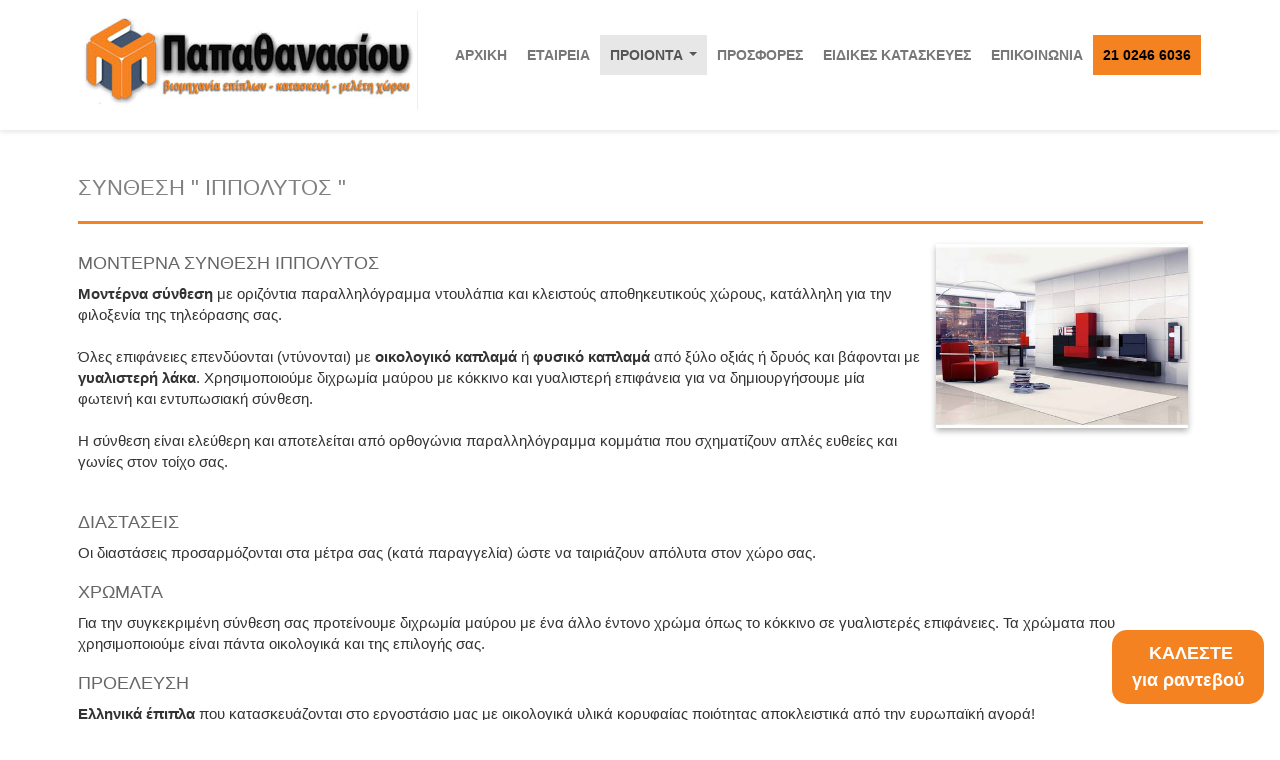

--- FILE ---
content_type: text/html; charset=utf-8
request_url: https://www.epiplapapathanasiou.gr/epiplo/228/%CE%B5%CF%80%CE%B9%CF%80%CE%BB%CE%B1-%CF%83%CF%85%CE%BD%CE%B8%CE%B5%CF%83%CE%B5%CE%B9%CF%82-%CE%B9%CF%80%CF%80%CE%BF%CE%BB%CF%85%CF%84%CE%BF%CF%82
body_size: 7009
content:

<!DOCTYPE HTML>

<html lang="el" xml:lang="el">

<head>

<meta http-equiv="Content-Type" content="text/html; charset=utf-8">

<meta http-equiv="X-UA-Compatible" content="IE=edge">

<meta name="viewport" content="width=device-width, initial-scale=1">

<base href="https://www.epiplapapathanasiou.gr/"/>

<!-- Load ASAP -->

<link rel="preload" href="/fonts/glyphicons-halflings-regular.woff2" as="font" type="font/woff2" crossorigin="anonymous">

<link rel="preload" href="css/bootstrap.min.css" as="style">

<link rel="preload" href="css/jquery.smartmenus.bootstrap.min.css" as="style">

<link rel="preload" href="css/style.css" as="style">

<link rel="icon" href="/favicon.ico" />

<title>ΕΠΙΠΛΑ ΣΥΝΘΕΣΕΙΣ ΙΠΠΟΛΥΤΟΣ</title>

<meta name="description" content="ΕΠΙΠΛΑ ΣΥΝΘΕΣΕΙΣ ΙΠΠΟΛΥΤΟΣ. Μοντέρνα σύνθεση με οριζόντια παραλληλόγραμμα ντουλάπια και κλειστούς αποθηκευτικούς χώρους, κατάλληλη για την φιλοξενία της τηλεόρασης σας." />

<meta name="keywords" content="ΣΥΝΘΕΣΕΙΣ, ΣΥΝΘΕΤΑ, ΕΠΙΠΛΑ ΠΑΠΑΘΑΝΑΣΙΟΥ" />

<meta name="author" content="https://plus.google.com/118195909946822017214" />

<meta name="publisher" content="https://plus.google.com/+EpiplapapathanasiouGr" />

<meta name="robots" content="all" />

<meta name="revisit-after" content="4 days" />

<meta name="Googlebot" content="index,follow" />

<meta name="Slurp" content="index,follow" />

<meta name="dcterms.title" content="ΕΠΙΠΛΑ ΣΥΝΘΕΣΕΙΣ ΙΠΠΟΛΥΤΟΣ" />

<meta name="dcterms.audience" content="global" />

<meta name="dcterms.dateCopyrighted" content="2018" />

<meta name="dcterms.rightsHolder" content="Programming &amp; Design - Copyright (c) 2018 - NetMedia | Content: Copyright (c) 2018 EPIPLAPAPATHANASIOU" />

<meta name="DC.Title" content="ΕΠΙΠΛΑ ΣΥΝΘΕΣΕΙΣ ΙΠΠΟΛΥΤΟΣ" />

<meta name="DC.Description" content="ΕΠΙΠΛΑ ΣΥΝΘΕΣΕΙΣ ΙΠΠΟΛΥΤΟΣ. Μοντέρνα σύνθεση με οριζόντια παραλληλόγραμμα ντουλάπια και κλειστούς αποθηκευτικούς χώρους, κατάλληλη για την φιλοξενία της τηλεόρασης σας." />

<meta name="DC.Subject" content="ΣΥΝΘΕΣΕΙΣ, ΣΥΝΘΕΤΑ, ΕΠΙΠΛΑ ΠΑΠΑΘΑΝΑΣΙΟΥ" />

<meta name="DC.Date" content="2018-10-24" />

<meta name="DC.Type" content="Interactive Resource" />

<meta name="DC.Format" content="HTML" />

<meta name="DC.Identifier" content="https://www.epiplapapathanasiou.gr/" />

<meta name="DC.Language" content="el" />

<meta name="DC.Coverage" content="Global" />

<meta name="DC.Creator" content="epiplapapathanasiou" />

<meta name="DC.Rights" content="epiplapapathanasiou" />

<meta name="DC.Publisher" content="Net Media" />

<!--

	<rdf:RDF xmlns:rdf="http://www.w3.org/1999/02/22-rdf-syntax-ns#" xmlns:dc="http://purl.org/dc/elements/1.1/" xmlns:ddc="http://purl.org/net/ddc#">

	<rdf:Description rdf:about="https://www.epiplapapathanasiou.gr/">

			<dc:title>ΕΠΙΠΛΑ ΣΥΝΘΕΣΕΙΣ ΙΠΠΟΛΥΤΟΣ</dc:title>

			<dc:Description>ΕΠΙΠΛΑ ΣΥΝΘΕΣΕΙΣ ΙΠΠΟΛΥΤΟΣ. Μοντέρνα σύνθεση με οριζόντια παραλληλόγραμμα ντουλάπια και κλειστούς αποθηκευτικούς χώρους, κατάλληλη για την φιλοξενία της τηλεόρασης σας.</dc:Description>

			<dc:Subject>ΣΥΝΘΕΣΕΙΣ, ΣΥΝΘΕΤΑ, ΕΠΙΠΛΑ ΠΑΠΑΘΑΝΑΣΙΟΥ</dc:Subject>

			<dc:Date>2018-10-24</dc:Date>

			<dc:Format>HTML</dc:Format>

			<dc:Type>Interactive Resource</dc:Type>

			<dc:Language>el</dc:Language>

			<dc:Relation>https://www.epiplapapathanasiou.gr/</dc:Relation>

			<dc:Identifier>https://www.epiplapapathanasiou.gr/</dc:Identifier>

			<dc:Coverage>Global</dc:Coverage>

			<dc:Creator>epiplapapathanasiou</dc:Creator>

			<dc:Rights>epiplapapathanasiou</dc:Rights>

			<dc:Publisher>Net Media</dc:Publisher>

		</rdf:Description>

	</rdf:RDF>

-->

<link rel="publisher" href="https://plus.google.com/+EpiplapapathanasiouGr" />

<link rel="author" href="https://plus.google.com/118195909946822017214" />

<!--<link rel="stylesheet" href="https://fonts.googleapis.com/css?family=Ubuntu:300,300i,400,400i,500,500i,700,700i&amp;subset=greek">-->

<link rel="stylesheet" href="css/bootstrap.min.css">

<link rel="stylesheet" href="css/jquery.smartmenus.bootstrap.min.css">

<link rel="stylesheet" href="css/style.css">

<link rel="stylesheet" href="css/lightbox.min.css">

<!-- Google tag (gtag.js) --> 

    <script async src="https://www.googletagmanager.com/gtag/js?id=G-TRQ72TJPGZ"></script> 

    <script> window.dataLayer = window.dataLayer || []; function gtag(){dataLayer.push(arguments);} gtag('js', new Date()); gtag('config', 'G-TRQ72TJPGZ'); </script>

<!-- Google tag --> 

</head>

<body>

<header id="header">

	<div class="container-fluid">

		<div class="container-wrap">

			<h1><a title="ΕΠΙΠΛΑ" href="/">ΕΠΙΠΛΑ</a></h1>

			<div class="clearfix"></div>

		</div>

	</div>

</header>

<div class="container-fluid">

	<div class="container-wrap p20-0 inner">

		<h2>ΣΥΝΘΕΣΗ  " ΙΠΠΟΛΥΤΟΣ "</h2>

		<div class="col-md-3 col-sm-6 fr">

			<div class="gallery-box"><a href="images/products/product_228_1.jpg?t=1768675443.8752" title="ΣΥΝΘΕΣΗ  " ΙΠΠΟΛΥΤΟΣ "" rel="lightbox[]"> <img src="images/products/product_228_1_tn.jpg?t=1768675443.8752" alt="ΕΠΙΠΛΑ ΣΥΝΘΕΣΕΙΣ ΙΠΠΟΛΥΤΟΣ"/> </a></div>

		</div>

		<h3>ΜΟΝΤΕΡΝΑ ΣΥΝΘΕΣΗ ΙΠΠΟΛΥΤΟΣ</h3>
<strong>Μοντέρνα σύνθεση</strong> με οριζόντια παραλληλόγραμμα ντουλάπια και κλειστούς αποθηκευτικούς χώρους, κατάλληλη για την φιλοξενία της τηλεόρασης σας.<br />
<br />
Όλες επιφάνειες επενδύονται (ντύνονται) με <strong>οικολογικό καπλαμά</strong> ή <strong>φυσικό καπλαμά</strong> από ξύλο οξιάς ή δρυός και βάφονται με <strong>γυαλιστερή λάκα</strong>. Χρησιμοποιούμε διχρωμία μαύρου με κόκκινο και γυαλιστερή επιφάνεια για να δημιουργήσουμε μία φωτεινή και εντυπωσιακή σύνθεση.<br />
<br />
Η σύνθεση είναι ελεύθερη και αποτελείται από ορθογώνια παραλληλόγραμμα κομμάτια που σχηματίζουν απλές ευθείες και γωνίες στον τοίχο σας.
<div class="clr">&nbsp;</div>

<h3>ΔΙΑΣΤΑΣΕΙΣ</h3>
Οι διαστάσεις προσαρμόζονται στα μέτρα σας (κατά παραγγελία) ώστε να ταιριάζουν απόλυτα στον χώρο σας.

<h3>ΧΡΩΜΑΤΑ</h3>
Για την συγκεκριμένη σύνθεση σας προτείνουμε διχρωμία μαύρου με ένα άλλο έντονο χρώμα όπως το κόκκινο σε γυαλιστερές επιφάνειες. Τα χρώματα που χρησιμοποιούμε είναι πάντα οικολογικά και της επιλογής σας.

<h3>ΠΡΟΕΛΕΥΣΗ</h3>
<strong>Ελληνικά έπιπλα</strong> που κατασκευάζονται στο εργοστάσιο μας με οικολογικά υλικά κορυφαίας ποιότητας αποκλειστικά από την ευρωπαϊκή αγορά!

<h3>ΕΓΓΥΗΣΗ</h3>
Διαθέτει <strong>γραπτή πολυετή εργοστασιακή εγγύηση</strong> για την ποιότητα κατασκευής και την αντοχή στη χρήση και τον χρόνο, όπως άλλωστε και όλα τα έπιπλα μας.

<h3>ΧΡΟΝΟΣ ΠΑΡΑΔΟΣΗΣ</h3>
Ενδεικτικός χρόνος παράδοσης 4 εβδομάδες. Ο ακριβής χρόνος παράδοσης ορίζεται κατά την παραγγελία.

<h3>ΤΙΜΗ</h3>
Όλα τα έπιπλα μας κατασκευάζονται κατά παραγγελία και διατίθενται σε <strong>χονδρική πώληση</strong> και <strong>λιανική πώληση</strong>. Η <strong>τιμή</strong> του επίπλου εξαρτάται από την <strong>ποσότητα</strong> και τις <strong>επιλογές</strong> (είδος ξύλου, διαστάσεις, βαφή, υφάσματα). Οι <strong>τελικές τιμές</strong> μας είναι διαθέσιμες κατόπιν <a href="/epipla-epikoinonia.php"><strong>επικοινωνίας</strong></a>.
		<div class="clearfix"></div>

		
	</div>

	<div class="row">

		<div class="clearfix h20"></div>

		<div class="col-md-6">

			<!-- https://g.page/r/CcLpHO1iRGxOEB0/review -->

			<p class="txt_cntr">

				<a class="btn btn-orange btn-lg" href="/epipla-proionta.php" title="Έπιπλα κατά κατηγορία">Δείτε τα ΕΠΙΠΛΑ μας ανά ΚΑΤΗΓΟΡΙΑ</a>

			</p>

		</div>

		<div class="col-md-6">

			<p class="txt_cntr">

				<a class="btn btn-grey btn-lg" href="https://g.page/r/CcLpHO1iRGxOEB0/" target="_blank" title="Αξιολογήσεις Επίπλων Παπαθανασίου">Δείτε ΑΞΙΟΛΟΓΗΣΕΙΣ ΠΕΛΑΤΩΝ ΜΑΣ</a>

			</p>

		</div>

		<div class="clearfix h40"></div>

	</div>

</div>

<!-- /container -->

<!-- Static navbar -->

<nav class="navbar navbar-default">
	<div class="container-wrap">
		<div class="clearfix"></div>
		<div class="navbar-header">
			<button type="button" class="navbar-toggle collapsed" data-toggle="collapse" data-target="#navbar" aria-expanded="false" aria-controls="navbar"><span class="sr-only">Toggle navigation</span><span class="icon-bar"></span><span class="icon-bar"></span><span class="icon-bar"></span></button>
		</div>
		<div id="navbar" class="navbar-collapse collapse">
			<ul class="nav navbar-nav">
				<li><a href="/" title="ΕΠΙΠΛΑ ΑΡΧΙΚΗ">ΑΡΧΙΚΗ</a></li>
				<li><a href="epipla-etaireia.php" title="ΕΠΙΠΛΑ ΕΤΑΙΡΕΙΑ">ΕΤΑΙΡΕΙΑ</a></li>
				<li class="dropdown active"><a href="epipla-proionta.php" title="ΕΠΙΠΛΑ ΠΡΟΙΟΝΤΑ" class="dropdown-toggle"  data-hover="dropdown" role="button" aria-expanded="false">ΠΡΟΙΟΝΤΑ</a>
					<ul class="dropdown-menu" role="menu">
					 
				<li><a href="epipla/1/επιπλα-σαλονια-καθιστικα" title="ΕΠΙΠΛΑ ΣΑΛΟΝΙΑ ΚΑΘΙΣΤΙΚΑ">ΣΑΛΟΝΙΑ - ΚΑΘΙΣΤΙΚΑ</a></li> 
				<li><a href="epipla/7/επιπλα-κρεβατοκαμαρες" title="ΕΠΙΠΛΑ ΚΡΕΒΑΤΟΚΑΜΑΡΕΣ">ΚΡΕΒΑΤΟΚΑΜΑΡΕΣ</a></li> 
				<li><a href="epipla/5/επιπλα-τραπεζαριες" title="ΕΠΙΠΛΑ ΤΡΑΠΕΖΑΡΙΕΣ">ΤΡΑΠΕΖΑΡΙΕΣ</a></li> 
				<li><a href="epipla/2/επιπλα-καρεκλες" title="ΕΠΙΠΛΑ ΚΑΡΕΚΛΕΣ">ΚΑΡΕΚΛΕΣ</a></li> 
				<li><a href="epipla/4/επιπλα-συνθεσεις-επιπλων" title="ΕΠΙΠΛΑ ΣΥΝΘΕΣΕΙΣ ΕΠΙΠΛΩΝ">ΣΥΝΘΕΣΕΙΣ</a></li> 
				<li><a href="epipla/3/επιπλα-πολυθρονες-εσωτερικου-χωρου" title="ΠΟΛΥΘΡΟΝΕΣ ΕΣΩΤΕΡΙΚΟΥ ΧΩΡΟΥ">ΠΟΛΥΘΡΟΝΕΣ</a></li> 
				<li><a href="epipla/11/επιπλα-μπουφεδες" title="ΕΠΙΠΛΑ ΜΠΟΥΦΕΔΕΣ">ΜΠΟΥΦΕΔΕΣ</a></li> 
				<li><a href="epipla/6/επιπλα-τραπεζακια-σαλονιου" title="ΕΠΙΠΛΑ ΤΡΑΠΕΖΑΚΙΑ ΣΑΛΟΝΙΟΥ">ΤΡΑΠΕΖΑΚΙΑ ΣΑΛΟΝΙΟΥ</a></li> 
				<li><a href="epipla/8/επιπλα-μικροεπιπλα" title="ΕΠΙΠΛΑ ΜΙΚΡΟΕΠΙΠΛΑ">ΜΙΚΡΟΕΠΙΠΛΑ</a></li> 
				<li><a href="epipla/12/επιπλα-καθρεπτες" title="ΕΠΙΠΛΑ ΚΑΘΡΕΠΤΕΣ">ΚΑΘΡΕΠΤΕΣ</a></li> 
				<li><a href="epipla/13/επιπλα-βιβλιοθηκες-γραφεια" title="ΕΠΙΠΛΑ ΒΙΒΛΙΟΘΗΚΕΣ ΓΡΑΦΕΙΑ">ΒΙΒΛΙΟΘΗΚΕΣ - ΓΡΑΦΕΙΑ</a></li> 
				<li><a href="epipla/14/επιπλα-επιπλα-tv" title="ΕΠΙΠΛΑ ΕΠΙΠΛΑ TV">ΕΠΙΠΛΑ TV</a></li> 
				<li><a href="epipla/15/επιπλα-παιδικα-επιπλα" title="ΠΑΙΔΙΚΑ ΕΠΙΠΛΑ">ΠΑΙΔΙΚΑ ΕΠΙΠΛΑ</a></li>					</ul>
				</li>
				<li><a href="epipla-prosfores.php" title="ΕΠΙΠΛΑ ΠΡΟΣΦΟΡΕΣ">ΠΡΟΣΦΟΡΕΣ</a></li>
				<li><a href="epipla-eidikes-kataskeves.php" title="ΕΠΙΠΛΑ ΕΙΔΙΚΕΣ ΚΑΤΑΣΚΕΥΕΣ">ΕΙΔΙΚΕΣ ΚΑΤΑΣΚΕΥΕΣ</a></li>
				<li><a href="epipla-epikoinonia.php" title="ΕΠΙΠΛΑ ΕΠΙΚΟΙΝΩΝΙΑ">ΕΠΙΚΟΙΝΩΝΙΑ</a></li>
				<li><a href="tel:2102466036" title="21 0246 6036" style="background-color:#f58221;"><font color="black"><strong>21 0246 6036</strong></font></a></li>
			</ul>
		</div>
		<!--/.nav-collapse -->
	</div>
	<!--/.container-fluid -->
</nav><a href="tel:00302102466036" class="phonenow">ΚΑΛΕΣΤΕ<br>για ραντεβού</a>
<footer>
	<div class="container-fluid">
		<div class="container-wrap">
			<div class="clearfix h40"></div>
			<div class="row">
				<div class="col-md-4">
					<div class="footer-box">
						<p class="footer_title"><strong>ΕΤΑΙΡΕΙΑ</strong></p>
						<p style="color:white;">
							Βιομηχανία επίπλων, που σχεδιάζει και κατασκευάζει μοντέρνα ποιοτικά έπιπλα εσωτερικού χώρου. Προσφορές επίπλων ελληνικής κατασκευής σε τιμές χονδρικής. Η Βιομηχανία Επίπλων Παπαθανασίου ΑΒΕΕ έχει δημιουργηθεί με σκοπό την κάλυψη αναγκών και του ποιο απαιτητικού πελάτη.
						</p>
						<a class="btn btn-default btn-lg" href="/epipla-etaireia.php" title="ΕΠΙΠΛΑ ΕΤΑΙΡΕΙΑ more" role="button">Μάθετε Περισσότερα &raquo;</a>
						<div class="clearfix"></div>
					</div>
				</div>
				<div class="col-md-4">
					<div class="footer-box">
						<p class="footer_title"><strong>ΩΡΑΡΙΟ ΛΕΙΤΟΥΡΓΙΑΣ</strong></p>
						<p style="color:white;">
							<strong>Δευτέρα</strong> ως <strong>Παρασκευή</strong> από <strong>09:00</strong> - <strong>19:00</strong><br>
							<strong>Σάββατο</strong> από <strong>09:00</strong> - <strong>14:00</strong>
						<p style="color:white;">
							Για την <strong>καλύτερη εξυπηρέτηση</strong> σας παρακαλούμε <strong>τηλεφωνήστε</strong> μας για <strong>ραντεβού</strong>
						</p>
						<p class="txt_cntr"><a class="btn btn-default btn-lg" href="/epipla-epikoinonia.php" title="Έπιπλα επικοινωνία">ΕΠΙΚΟΙΝΩΝΗΣΤΕ μαζί μας</a></p>
						<div class="clearfix"></div>
					</div>
				</div>
				<div class="col-md-4">
					<div class="footer-box">
						<p class="footer_title"><strong>SOCIAL MEDIA</strong></p>
						<p>
							Βρείτε τα έπιπλα Παπαθανασίου στα social media, κάντε Like - Follow για να μαθαίνετε όλα τα νέα μας και να ενημερώνεστε πρώτοι για όλες τις μοναδικές προσφορές μας.
						</p>
						<div class="social"> <a href="https://www.facebook.com/PapathanasiouAbee" class="fade-hover" title="ΕΠΙΠΛΑ FACEBOOK link" target="_blank"> <img src="/images/fb.png" alt="ΕΠΙΠΛΑ FACEBOOK" ></a> <a href="https://twitter.com/EpiplaPap" class="fade-hover" title="ΕΠΙΠΛΑ TWITTER link" target="_blank"> <img src="/images/tw.png" alt="ΕΠΙΠΛΑ TWITTER" ></a></div>
						<div class="clearfix h20"></div>
					</div>
				</div>
				<div class="col-md-12">
					<div class="footer-box" style="min-height:180px;">
						<ul class="perioxes_menu">
							<li><a href="perioxes-epiplon/epipla-athina.php">ΑΘΗΝΑ</a> | </li>
							<li><a href="perioxes-epiplon/epipla-peiraias.php">ΠΕΙΡΑΙΑΣ</a> | </li>
							<li><a href="perioxes-epiplon/epipla-kifisia.php">ΚΗΦΙΣΙΑ</a> | </li>
							<li><a href="perioxes-epiplon/epipla-marousi.php">ΜΑΡΟΥΣΙ</a> | </li>
							<li><a href="perioxes-epiplon/epipla-agiosstefanos.php">ΑΓΙΟΣ ΣΤΕΦΑΝΟΣ</a> | </li>
							<li><a href="perioxes-epiplon/epipla-agiaparaskevi.php">ΑΓΙΑ ΠΑΡΑΣΚΕΥΗ</a> | </li>
							<li><a href="perioxes-epiplon/epipla-gerakas.php">ΓΕΡΑΚΑΣ</a> | </li>
							<li><a href="perioxes-epiplon/epipla-anthousa.php">ΑΝΘΟΥΣΑ</a> | </li>
							<li><a href="perioxes-epiplon/epipla-anoixi.php">ΑΝΟΙΞΗ</a> | </li>
							<li><a href="perioxes-epiplon/epipla-pikermi.php">ΠΙΚΕΡΜΙ</a> | </li>
							<li><a href="perioxes-epiplon/epipla-glykanera.php">ΓΛΥΚΑ ΝΕΡΑ</a> | </li>
							<li><a href="perioxes-epiplon/epipla-neasmirni.php">ΝΕΑ ΣΜΥΡΝΗ</a> | </li>
							<li><a href="perioxes-epiplon/epipla-kallithea.php">ΚΑΛΛΙΘΕΑ</a> | </li>
							<li><a href="perioxes-epiplon/epipla-palaiofaliro.php">ΠΑΛΑΙΟ ΦΑΛΗΡΟ</a> | </li>
							<li><a href="perioxes-epiplon/epipla-vironas.php">ΒΥΡΩΝΑΣ</a> | </li>
							<li><a href="perioxes-epiplon/epipla-ymittos.php">ΥΜΗΤΤΟΣ</a> | </li>
							<li><a href="perioxes-epiplon/epipla-neoskosmos.php">ΝΕΟΣ ΚΟΣΜΟΣ</a> | </li>
							<li><a href="perioxes-epiplon/epipla-dafni.php">ΔΑΦΝΗ</a> | </li>
							<li><a href="perioxes-epiplon/epipla-agiosdimitrios.php">ΑΓΙΟΣ ΔΗΜΗΤΡΙΟΣ</a> | </li>
							<li><a href="perioxes-epiplon/epipla-ilioupoli.php">ΗΛΙΟΥΠΟΛΗ</a> | </li>
							<li><a href="perioxes-epiplon/epipla-argyroupoli.php">ΑΡΓΥΡΟΥΠΟΛΗ</a> | </li>
							<li><a href="perioxes-epiplon/epipla-alimos.php">ΑΛΙΜΟΣ</a> | </li>
							<li><a href="perioxes-epiplon/epipla-elliniko.php">ΕΛΛΗΝΙΚΟ</a> | </li>
							<li><a href="perioxes-epiplon/epipla-glyfada.php">ΓΛΥΦΑΔΑ</a> | </li>
							<li><a href="perioxes-epiplon/epipla-voula.php">ΒΟΥΛΑ</a> | </li>
							<li><a href="perioxes-epiplon/epipla-vari.php">ΒΑΡΗ</a> | </li>
							<li><a href="perioxes-epiplon/epipla-varkiza.php">ΒΑΡΚΙΖΑ</a> | </li>
							<li><a href="perioxes-epiplon/epipla-acharnes.php">ΑΧΑΡΝΕΣ</a> | </li>
							<li><a href="perioxes-epiplon/epipla-menidi.php">ΜΕΝΙΔΙ</a> | </li>
							<li><a href="perioxes-epiplon/epipla-fyli.php">ΦΥΛΗ</a> | </li>
							<li><a href="perioxes-epiplon/epipla-anoliosia.php">ΑΝΩ ΛΙΟΣΙΑ</a> | </li>
							<li><a href="perioxes-epiplon/epipla-ilion.php">ΙΛΙΟΝ</a> | </li>
							<li><a href="perioxes-epiplon/epipla-metamorfosi.php">ΜΕΤΑΜΟΡΦΩΣΗ</a> | </li>
							<li><a href="perioxes-epiplon/epipla-neaerythraia.php">ΝΕΑ ΕΡΥΘΡΑΙΑ</a> | </li>
							<li><a href="perioxes-epiplon/epipla-neafiladelfia.php">ΝΕΑ ΦΙΛΑΔΕΛΦΕΙΑ</a> | </li>
							<li><a href="perioxes-epiplon/epipla-neaionia.php">ΝΕΑ ΙΩΝΙΑ</a> | </li>
							<li><a href="perioxes-epiplon/epipla-galatsi.php">ΓΑΛΑΤΣΙ</a> | </li>
							<li><a href="perioxes-epiplon/epipla-lykovrysi.php">ΛΥΚΟΒΡΥΣΗ</a> | </li>
							<li><a href="perioxes-epiplon/epipla-thrakomakedones.php">ΘΡΑΚΟΜΑΚΕΔΟΝΕΣ</a> | </li>
							<li><a href="perioxes-epiplon/epipla-petroupoli.php">ΠΕΤΡΟΥΠΟΛΗ</a> | </li>
							<li><a href="perioxes-epiplon/epipla-melissia.php">ΜΕΛΙΣΣΙΑ</a> | </li>
							<li><a href="perioxes-epiplon/epipla-vrilissia.php">ΒΡΙΛΗΣΣΙΑ</a> | </li>
							<li><a href="perioxes-epiplon/epipla-pefki.php">ΠΕΥΚΗ</a> | </li>
							<li><a href="perioxes-epiplon/epipla-zografou.php">ΖΩΓΡΑΦΟΥ</a> | </li>
							<li><a href="perioxes-epiplon/epipla-cholargos.php">ΧΟΛΑΡΓΟΣ</a> | </li>
							<li><a href="perioxes-epiplon/epipla-papagos.php">ΠΑΠΑΓΟΣ</a> | </li>
							<li><a href="perioxes-epiplon/epipla-kaisariani.php">ΚΑΙΣΑΡΙΑΝΗ</a> | </li>
							<li><a href="perioxes-epiplon/epipla-chalandri.php">ΧΑΛΑΝΔΡΙ</a> | </li>
							<li><a href="perioxes-epiplon/epipla-filothei.php">ΦΙΛΟΘΕΗ</a> | </li>
							<li><a href="perioxes-epiplon/epipla-psychiko.php">ΨΥΧΙΚΟ</a> | </li>
							<li><a href="perioxes-epiplon/epiplairakleio.php">ΗΡΑΚΛΕΙΟ</a> | </li>
							<li><a href="perioxes-epiplon/epiplamarkopoulo.php">ΜΑΡΚΟΠΟΥΛΟ</a> | </li>
							<li><a href="perioxes-epiplon/epipla-keratea.php">ΚΕΡΑΤΕΑ</a> | </li>
							<li><a href="perioxes-epiplon/epipla-pagkrati.php">ΠΑΓΚΡΑΤΙ</a> | </li>
							<li><a href="perioxes-epiplon/epipla-gkyzi.php">ΓΚΥΖΗ</a> | </li>
							<li><a href="perioxes-epiplon/epipla-kamatero.php">ΚΑΜΑΤΕΡΟ</a> | </li>
							<li><a href="perioxes-epiplon/epipla-pallini.php">ΠΑΛΛΗΝΗ</a> | </li>
							<li><a href="perioxes-epiplon/epipla-patisia.php">ΠΑΤΗΣΙΑ</a> | </li>
							<li><a href="perioxes-epiplon/epipla-peristeri.php">ΠΕΡΙΣΤΕΡΙ</a> | </li>
							<li><a href="perioxes-epiplon/epipla-aigaleo.php">ΑΙΓΑΛΕΩ</a> | </li>
							<li><a href="perioxes-epiplon/epipla-haidari.php">ΧΑΪΔΑΡΙ</a> | </li>
							<li><a href="perioxes-epiplon/epipla-nikaia.php">ΝΙΚΑΙΑ</a> | </li>
							<li><a href="perioxes-epiplon/epipla-korydallos.php">ΚΟΡΥΔΑΛΛΟΣ</a> | </li>
							<li><a href="perioxes-epiplon/epipla-moschato.php">ΜΟΣΧΑΤΟ</a> | </li>
							<li><a href="perioxes-epiplon/epipla-perama.php">ΠΕΡΑΜΑ</a> | </li>
							<li><a href="perioxes-epiplon/epipla-koropi.php">ΚΟΡΩΠΙ</a> | </li>
							<li><a href="perioxes-epiplon/epipla-aspropyrgos.php">ΑΣΠΡΟΠΥΡΓΟΣ</a> | </li>
							<li><a href="perioxes-epiplon/epipla-mandra.php">ΜΑΝΔΡΑ</a> | </li>
							<li><a href="perioxes-epiplon/epipla-malakasa.php">ΜΑΛΑΚΑΣΑ</a> | </li>
							<li><a href="perioxes-epiplon/epipla-avlonas.php">ΑΥΛΩΝΑΣ</a> | </li>
							<li><a href="perioxes-epiplon/epipla-marathonas.php">ΜΑΡΑΘΩΝΑΣ</a> | </li>
							<li><a href="perioxes-epiplon/epipla-neamakri.php">ΝΕΑ ΜΑΚΡΗ</a> | </li>
							<li><a href="perioxes-epiplon/epipla-rafina.php">ΡΑΦΗΝΑ</a> | </li>
							<li><a href="perioxes-epiplon/epipla-spata.php">ΣΠΑΤΑ</a> | </li>
							<li><a href="perioxes-epiplon/epipla-saronida.php">ΣΑΡΩΝΙΔΑ</a> | </li>
							<li><a href="perioxes-epiplon/epipla-lavrio.php">ΛΑΥΡΙΟ</a> | </li>
							<li><a href="perioxes-epiplon/epipla-megara.php">ΜΕΓΑΡΑ</a> | </li>
							<li><a href="perioxes-epiplon/epipla-paiania.php">ΠΑΙΑΝΙΑ</a> | </li>
							<li><a href="perioxes-epiplon/epipla-patra.php">ΠΑΤΡΑ</a> | </li>
							<li><a href="perioxes-epiplon/epipla-lamia.php">ΛΑΜΙΑ</a> | </li>
							<!--
							<li><a href="perioxes-epiplon/epipla-argostoli.php">ΚΕΦΑΛΟΝΙΑ (ΑΡΓΟΣΤΟΛΙ)</a> | </li>
							<li><a href="perioxes-epiplon/epipla-arta.php">ΑΡΤΑ</a> | </li>
							-->
							<li><a href="perioxes-epiplon/epipla-volos.php">ΒΟΛΟΣ</a> | </li>
							<!--
							<li><a href="perioxes-epiplon/epipla-ioannina.php">ΙΩΑΝΝΙΝΑ</a> | </li>
							-->
							<li><a href="perioxes-epiplon/epipla-kalamata.php">ΚΑΛΑΜΑΤΑ</a> | </li>
							<!--
							<li><a href="perioxes-epiplon/epipla-karpenisi.php">ΚΑΡΠΕΝΗΣΙ</a> | </li>
							<li><a href="perioxes-epiplon/epipla-larisa.php">ΛΑΡΙΣΑ</a> | </li>
							-->
							<li><a href="perioxes-epiplon/epipla-nafplio.php">ΝΑΥΠΛΙΟ</a> | </li>
							<!--
							<li><a href="perioxes-epiplon/epipla-trikala.php">ΤΡΙΚΑΛΑ</a> | </li>
							-->
							<li><a href="perioxes-epiplon/epipla-tripoli.php">ΤΡΙΠΟΛΗ</a> | </li>
							<li><a href="perioxes-epiplon/epipla-chalkida.php">ΧΑΛΚΙΔΑ</a> | </li>
							<!--
							<li><a href="perioxes-epiplon/epipla-agrinio.php">ΑΓΡΙΝΙΟ</a> | </li>
							-->
							<li><a href="perioxes-epiplon/epipla-mykonos.php">ΜΥΚΟΝΟΣ</a> | </li>
							<li><a href="perioxes-epiplon/epipla-santorini.php">ΣΑΝΤΟΡΙΝΗ</a> | </li>
							<li><a href="perioxes-epiplon/epipla-salamina.php">ΣΑΛΑΜΙΝΑ</a> | </li>
							<!--
							<li><a href="perioxes-epiplon/epipla-lefkada.php">ΛΕΥΚΑΔΑ</a> | </li>
							-->
							<li><a href="perioxes-epiplon/epipla-rodos.php">ΡΟΔΟΣ</a> | </li>
							<!--
							<li><a href="perioxes-epiplon/epipla-mytilini.php">ΛΕΣΒΟΣ (ΜΥΤΙΛΗΝΗ)</a> | </li>
							<li><a href="perioxes-epiplon/epipla-kerkyra.php">ΚΕΡΚΥΡΑ</a> | </li>
							-->
							<li><a href="perioxes-epiplon/epipla-samos.php">ΣΑΜΟΣ</a> | </li>
							<!--
							<li><a href="perioxes-epiplon/epipla-zakynthos.php">ΖΑΚΥΝΘΟΣ</a> | </li>
							-->
							<li><a href="perioxes-epiplon/epipla-kos.php">ΚΩΣ</a> | </li>
							<li><a href="perioxes-epiplon/epipla-paros.php">ΠΑΡΟΣ</a> | </li>
							<li><a href="perioxes-epiplon/epipla-naxos.php">ΝΑΞΟΣ</a> | </li>
							<li><a href="perioxes-epiplon/epipla-kythnos.php">ΚΥΘΝΟΣ</a> | </li>
							<li><a href="perioxes-epiplon/epipla-sifnos.php">ΣΙΦΝΟΣ</a> | </li>
							<li><a href="perioxes-epiplon/epipla-milos.php">ΜΗΛΟΣ</a> | </li>
							<li><a href="perioxes-epiplon/epipla-andros.php">ΑΝΔΡΟΣ</a></li>
						</ul>
						<div class="clearfix"></div>
					</div>
				</div>
			</div>
			<div class="clearfix"></div>
			<div class="separator"></div>
			<p class="copy">Copyright © 2018-2025 <a href="/" title="ΕΠΙΠΛΑ ΠΑΠΑΘΑΝΑΣΙΟΥ">ΕΠΙΠΛΑ ΠΑΠΑΘΑΝΑΣΙΟΥ</a> | Created By <a href="http://www.netmi.com" title="ΕΠΙΠΛΑ copy" target="_blank">NETMEDIA</a> | <a href="sitemap.html" title="ΕΠΙΠΛΑ SITEMAP">SITEMAP</a></p>
		</div>
	</div>
</footer>

<script src="js/jquery-1.11.2.min.js"></script> 

<script src="js/bootstrap.min.js"></script> 

<script src="js/jquery.smartmenus.min.js"></script> 

<script src="js/jquery.smartmenus.bootstrap.min.js"></script> 

<script src="js/lightbox.min.js"></script> 

<!-- async load non critical css -->

<!--

<script src="js/loadcss.min.js"></script> 

<script id="loadcss">

	loadCSS("https://fonts.googleapis.com/css?family=Ubuntu:300,300i,400,400i,500,500i,700,700i&amp;subset=greek");

	loadCSS("css/bootstrap.min.css");

	loadCSS("css/jquery.smartmenus.bootstrap.min.css");

	loadCSS("css/style.css");

	loadCSS("css/lightbox.min.css");

</script>

-->

<!-- START GOOGLE ANALYTICS / ADS -->

<!-- Global site tag (gtag.js) - Google Analytics -->

<script async src="https://www.googletagmanager.com/gtag/js?id=UA-29036483-1"></script>

<script>

  window.dataLayer = window.dataLayer || [];

  function gtag(){dataLayer.push(arguments);}

  gtag('js', new Date());



  gtag('config', 'UA-29036483-1');

  gtag('config', 'AW-962501610');	// Google Ads conversions

</script>

<!-- END GOOGLE ANALYTICS / ADS -->

</body>

</html>

--- FILE ---
content_type: text/css
request_url: https://www.epiplapapathanasiou.gr/css/style.css
body_size: 2771
content:
@charset "utf-8";
/* CSS Document */

* {
	margin:0;
	padding:0;
}
p {
	margin-bottom:10px;
	line-height:1.7;
}
a {
	color:#f58221;
	text-decoration:none;
	-o-transition:color .0.5s ease-out, background 0.5s ease-in;
	-ms-transition:color .0.5s ease-out, background 0.5s ease-in;
	-moz-transition:color .0.5s ease-out, background 0.5s ease-in;
	-webkit-transition:color .0.5s ease-out, background 0.5s ease-in;
	/* ...and now for the proper property */
	transition:color .05s ease-out, background 0.5s ease-in;
}
a:hover {
	color:#f58221;
}
.fade-hover {
	text-decoration:none;
	opacity:1.0;
	transition:opacity .25s ease-in-out;
	-moz-transition:opacity .25s ease-in-out;
	-webkit-transition:opacity .25s ease-in-out;
}
.fade-hover:hover {
	text-decoration:none;
	opacity:0.5;
	color:#FFFFFF;
}
html, body {
	width:100%;
}
body {
	background-color:#FFF;
	color:#333333;
	font-family:'Ubuntu', sans-serif;
	font-size:15px;
	font-weight:300;
}
#header {
	position:relative;
	width:100%;
	height:130px;
	max-height:130px;
	z-index:190;
	box-shadow:0 2px 5px 0 rgba(0, 0, 0, 0.1);
	-moz-box-shadow:0 2px 5px 0 rgba(0, 0, 0, 0.1);
	-webkit-box-shadow:0 2px 5px 0 rgba(0, 0, 0, 0.1);
}
/*
.head-height {
	height:130px;
}
*/
footer {
	position:relative;
	z-index:100;
	border-top:3px solid #979894;
	width:100%;
	background:#222;
	min-height:90px;
	color:#999;
}
.footer-box {
	background:rgba(0, 0, 0, 0.5);
	box-shadow:0 1px 1px rgba(0, 0, 0, 0.2);
	padding:15px;
	margin-bottom:10px;
	text-align:center;
}
.col-md-4 .footer-box {
	min-height:320px;
	margin-bottom:30px;
}
a.phonenow {
	position: fixed;
	right: 16px;
	bottom: 16px;
	background: #f58221;
	font-size: 18px;
	font-weight: bold;
	text-align: center;
	text-decoration: none;
	text-indent: 5px;
	line-height: 1.5em;
	padding: 10px 20px;
	color: white;
	border-radius: 15px;
	z-index:8888;
}
a.phonenow:hover {
	color: white;
	background: #666;
	text-decoration: none;
}
/*
.footer-box .btn {
	border:none;
	float:right;
	margin-top:2px;
}
*/
footer p {
	margin-top:20px;
	font-size:15px;
}
footer a {
	color:#FFF;
}
footer .footer_title {
	font-size:18px;
	padding-bottom:10px;
	font-weight:bold;
	border-bottom:4px solid #f58221;
	margin-bottom:20px;
	color:#FFF;
}
footer .copy {
	text-align:center;
	font-size:14px;
	color:#CCC;
}
.social {
	margin-top:4px;
}
.social img {
	width:30px;
	margin:4%;
	/*float:left;*/
}
.container-wrap {
	padding-left:5%;
	padding-right:5%;
	max-width:1600px;
	margin:0 auto;
}
h1 {
	font-size:34px;
	position:relative;
	margin:0 !important;
}
h1 a {
	background-image:url(../images/epipla-logo.png);
	background-repeat:no-repeat;
	display:block;
	float:left;
	width:340px;
	height:100px;
	text-indent:-9999px;
	margin-top:10px;
}
h2 {
	font-size:24px;
	padding:5px 0px 20px 0;
	margin-bottom:20px !important;
	line-height:1.2;
	color:#808080 !important;
	text-align:left;
	border-bottom:3px solid #f58221;
}
@media (min-width:721px) {
	h2 {
		font-size:32px;
	}
}
h3 {
	color:#666 !important;
	font-size:18px !important;
	font-weight:normal;
	margin:10px 0 !important;
	padding:10px 0 0 0!important;
}
@media (min-width:721px) {
	h2 {
		font-size:22px;
	}
}
@media (min-width:320px) {
.img-top {
	min-height:60px;
}
.img-top img {
	min-height:60px;
}
}
@media (min-width:1024px) {
.img-top {
	min-height:160px;
}
.img-top img {
	min-height:160px;
}
}
@media (min-width:1280px) {
.img-top {
	min-height:200px;
}
.img-top img {
	min-height:200px;
}
}
@media (min-width:1366px) {
.img-top {
	min-height:214px;
}
.img-top img {
	min-height:214px;
}
}
@media (min-width:1920px) {
.img-top {
	min-height:300px;
}
.img-top img {
	min-height:300px;
}
}
.separator {
	border-bottom:3px solid #f58221;
	padding:5px 0;
	margin:20px 0;
}
.box-white {
	background-color:#fff;
	box-shadow:0 1px 4px rgba(0, 0, 0, 0.2);
	padding:10px;
}
.box-white img {
	width:100%;
	height:auto;
}
.inner ul, .ul1 {
	line-height:1.7;
	list-style:outside;
	margin:0 10px 10px 30px;
}
.carousel-inner > .item > a > img, .carousel-inner > .item > img, .img-responsive, .thumbnail a > img, .thumbnail > img {
  display: block;
  width: 100%;
  height: auto;
}
.carousel-control.left {
	background-image:none !important;
	filter:none;
	background-repeat:repeat-x;
}
.carousel-control.right {
	right:0;
	left:auto;
	background-image:none !important;
	filter:none;
	background-repeat:none;
}
.btn-orange {
  color: #fff;
  background-color: #f58221;
  border-color: #CE6517;
  border-radius:0;
}
.btn-grey {
  color: #fff;
  background-color: #666;
  border-color: #333;
  border-radius:0;
}
.p0 {
	padding:0px !important;
}
.p20 {
	padding:20px !important;
}
.p40 {
	padding:40px !important;
}
.p60 {
	padding:60px !important;
}
.pleft20 {
	padding-left:20px !important;
}
.p15-0 {
	padding-top:15px !important;
	padding-bottom:15px !important;
}
.p20-0 {
	padding-top:20px !important;
	padding-bottom:20px !important;
}
.p40-0 {
	padding-top:40px !important;
	padding-bottom:40px !important;
}
.p60-45 {
	padding:60px 45px !important;
}
.p100-auto {
	padding-top:100px;
	padding-bottom:100px;
}
.m1015 {
	margin:10px 15px;
}
.fl {
	float:left !important;
}
.fr {
	float:right !important;
}
.h20 {
	height:20px;
	clear:both;
}
.h30 {
	height:30px;
	clear:both;
}
.h40 {
	height:40px;
	clear:both;
}
.txt_cntr {
	text-align:center !important;
}
.txt_sm {
	font-size:82%;
}
.center_pic {
	text-align:center;
	padding:40px 0;
}
.bg-index {
	background-color:#F8F8F8;
}
td {
	padding:10px !important;
}
.seperator {
	border-bottom:3px solid #f58221;
	margin-top:20px;
	margin-bottom:20px;
}
.seperated {
	border-bottom:1px solid #999999;
	border-top:1px solid #999999;
	color:#333333;
	font-family:'DroidSansRegular', sans-serif;
	font-size:12px;
	font-weight:300;
	margin:10px 0;
	padding:5px 0;
}
.image-inline {
	display:inline;
	float:left;
	margin-right:4px;
}
#pararax_bg {
	background:rgba(0, 0, 0, 0) url("../images/pararaxbg.webp") no-repeat fixed 50% center;
	background-size: cover;
	height:450px;
	margin:0 auto;
	overflow:hidden;
	padding:0;
	position:relative;
}
#pararax_bg .fr {
	padding:5%;
}
#pararax_bg h3 {
	font-size:56px !important;
	color:#FFF !important;
	text-align:center;
	font-weight:bold;
	text-shadow: 2px 2px 5px #000;
}
#pararax_bg h4 {
	font-size:42px !important;
	color:#FFF !important;
	text-align:center;
	font-weight:bold;
	text-shadow: 2px 2px 5px #000;
}
.map-row {
	position:relative;
}
.map-overlay {
	position:absolute;
	bottom:0;
	left:0;
	right:0;
	background:rgba(140, 230, 255, 0.7);
	text-align:center;
	padding:10px;
	color:#333 !important;
}
.map-overlay h3 {
	color:#333 !important;
}
.services_index {
	text-align:center;
	font-size:26px !important;
	color:#666 !important;
}
.gallery-index {
	padding-top:100px;
}
.gallery-box {
	box-shadow:0px 3px 6px rgba(0, 0, 0, 0.3);
	background:#FFF;
	text-align:center;
	color:#666 !important;
	margin-bottom:30px;
}
.gallery-box img {
	width:100%;
	height:auto;
}
.gallery-box h3 {
	font-size:15px !important;
	font-weight:bold;
	color:#333 !important;
	padding:10px !important;
}
.prod-box h3 {
	height:70px;
}
.gallery-box h3 a:hover {
	color:#999;
}
.gallery-box p {
	padding:0 20px 20px 20px;
}
.gallery-box ul {
	line-height:1.3;
	color:#777;
	font-weight:600;
	list-style:none;
}
.gallery-box ul li {
	display:inline-block;
	margin-right:5px;
}
.index_box {
	min-height:310px;
}
.offer {
	background-color:#EBEBEB;
	padding:30px 15px;
	margin-bottom:30px;
}
ul.products {
	list-style:outside none none;
	width:100%;
}
ul.products li {
	background-color:#F8F8F8;
	color:#ffffff;
	display:block;
	font-size:14px;
	list-style:outside none none;
	margin:10px 0;
	text-transform:uppercase;
	width:100%;
	border:1px solid #CCC;
	box-shadow:0 1px 4px rgba(0, 0, 0, 0.1);
}
ul.products li a {
	color:#666;
	display:block;
	font-weight:bold;
	padding:20px;
}
ul.products li a:hover {
	background-color:#f58221;
	color:#FFF;
}
.perioxes_menu {
	list-style:none outside none;
	margin-left:20px;
	margin-top:5px;
}
.perioxes_menu li {
	color:#F58120;
	display:inline;
	margin:0;
	font-size:14px;
	line-height:1.8em;
}
.perioxes_menu li a {
	color:#F58120;
	font-weight:bold;
	padding-left:4px;
	padding-right:4px;
}
.perioxes_menu li a:hover {
	color:#CCCCCC;
}
@media (min-width:1360px) {
ul.list-services li {
	width:49% !important;
	float:left;
}
ul.list-services li:nth-child(even) {
	margin-left:2%;
}
}
.navbar-default {
	background:none !important;
	border:none !important;
}
nav {
	position:absolute !important;
	top:35px;
	z-index:1000;
	width:100%;
}
.navbar .navbar-nav {
	display:inline-block;
	float:right;
	vertical-align:top;
}
.navbar .navbar-collapse {
	text-align:center;
}
.dropdown-menu {
	background-color:rgba(254, 254, 254, 0.9);
	-webkit-background-clip:padding-box;
	background-clip:padding-box;
	-webkit-box-shadow:0 6px 12px rgba(0, 0, 0, .175);
	box-shadow:0 6px 12px rgba(0, 0, 0, .175);
	border-radius:0;
	border:none;
}
.dropdown-menu > li > a:focus, .dropdown-menu > li > a:hover {
	background-color:#f58221;
}
.nav > li {
	margin-left:5px;
	font-weight:bold;
}
.navbar-default .navbar-nav > li > a {
	color:#777;
	font-size:16px;
}
.navbar-default .navbar-nav > li > a:hover {
	color:#f58221;
}
@media (max-width:1350px) {
.nav > li > a {
	padding:10px 10px !important;
	font-size:14px !important;
}
.nav > li {
	margin-left:0px;
}
}
@media (max-width:1150px) {
.nav > li > a {
	padding:10px 5px !important;
	font-size:13px !important;
}
}
@media (max-width:1150px) {
.container-wrap {
	padding-left:2%;
	padding-right:2%;
}
}
@media (max-width:990px) {
h1 a {
	background-image:url(../images/epipla-logosm.png);
	width:240px;
	height:70px;
}
.social img {
	width:auto;
}
}
@media (max-width:880px) {
.nav > li > a {
	padding:10px 2px !important;
	font-size:12px !important;
}
.container-wrap {
	padding-left:10px;
	padding-right:10px;
}
}
@media (max-width:768px) {
.navbar .navbar-nav {
	display:inline-block;
	float:none;
	vertical-align:top;
	width:100%;
}
.navbar-default {
	background:#000 !important;
}
.navbar .navbar-collapse {
	text-align:center;

}
.navbar-nav .open .dropdown-menu {
	text-align:center !important;
}
nav {
	top:80px;
}
.nav > li > a {
	font-size:15px !important;
}
.container-wrap {
	padding-left:0;
	padding-right:0;
}
}
/* extra */
.carousel-indicators {
	bottom:0px;
}
.blue {
	color:blue;
}
.bluebold {
	color:blue;
	font-weight:bold;
}
.green {
	color:green;
}
.greenbold {
	color:green;
	font-weight:bold;
}
.red {
	color:red;
}
.redbold {
	color:red;
	font-weight:bold;
}
.img-per {
	max-width:400px;
}
@media (max-width:880px) {
.img-per {
	max-width:360px;
}
}
@media (max-width:768px) {
.img-per {
	width:100%;
	max-width:700px;
}
}
.fl_img {
	background-color:#FFFFFF;
	box-shadow:0 2px 5px #999999;
	float:left;
	margin:5px 20px 8px 0px;
	padding:5px;
	line-height:0;
}
.fl-img {
	background-color:#FFFFFF;
	box-shadow:0 2px 5px #999999;
	float:left;
	margin:5px 20px 8px 0px;
	padding:5px;
	line-height:0;
	width:100%;
	max-width:380px;
}
.modal-body {
	font-size:14px;
}